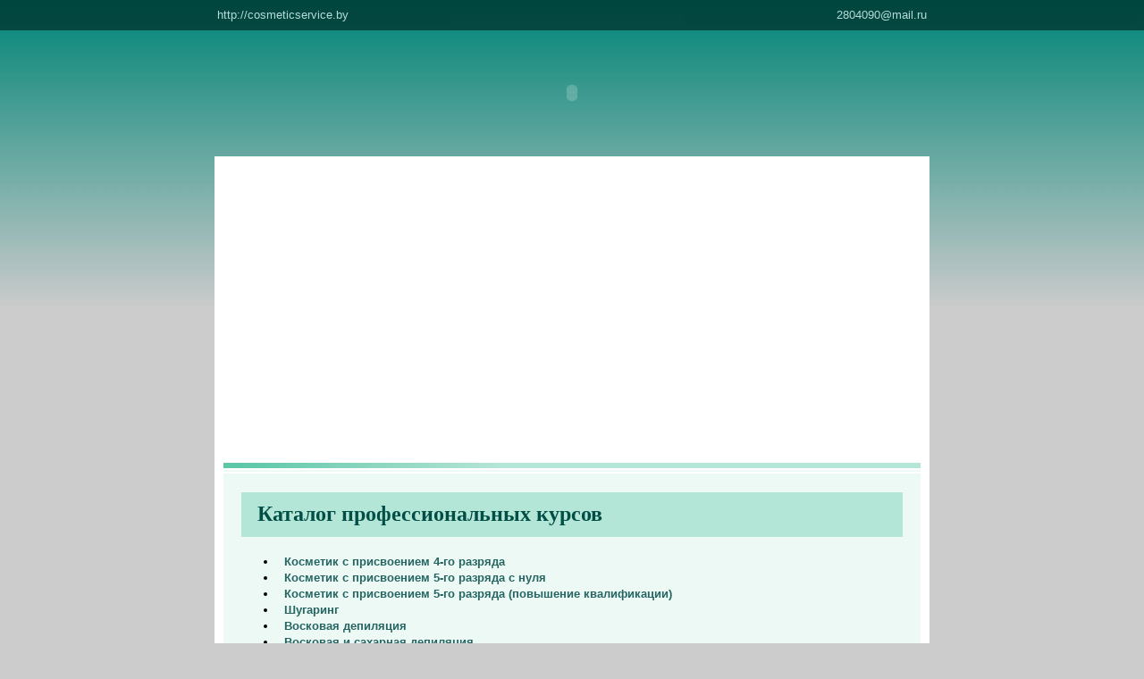

--- FILE ---
content_type: text/html
request_url: http://cosmeticservice.by/index.php?p=2&art=112-cosmetics
body_size: 12800
content:
<HTML>
<HEAD>
<!-- Google Tag Manager -->
<script>(function(w,d,s,l,i){w[l]=w[l]||[];w[l].push({'gtm.start':
new Date().getTime(),event:'gtm.js'});var f=d.getElementsByTagName(s)[0],
j=d.createElement(s),dl=l!='dataLayer'?'&l='+l:'';j.async=true;j.src=
'https://www.googletagmanager.com/gtm.js?id='+i+dl;f.parentNode.insertBefore(j,f);
})(window,document,'script','dataLayer','GTM-KMPC43G');</script>
<!-- End Google Tag Manager -->
<TITLE>Курсы маникюра, курсы причёсок ; -"Косметиксервис"&reg - Курсы красоты</TITLE>
<meta name='yandex-verification' content='533ca3bdeef9a73e' />
  <meta http-equiv="Content-Type" content="text/html; charset=windows-1251">
  <meta http-equiv="Content-Language" content="ru">
  <meta name="keywords" content="курсы косметолога, курсы по косметологии в Минске, курсы косметолога в Минске, курсы наращивания ногтей, косметолог, косметология, косметик, косметолог-эстетист, курсы визажа, визаж, макияж, обучение, курсы по маникюру, маникюр, курсы по педикюру, педикюр, наращивание ресниц, прически, наращивание ногтей, ногти, семинары, курсы косметиков, макияж для себя, курсы маникюра, курсы причесок, курсы свадебных причёсок, мастер по созданию причесок, визажист-стилист, цена, отзыв, мирра, косметика мирра, mirra, mirra-minsk, cosmeticservice, мирра люкс, косметиксервис, в Минске">
  <meta http-equiv="Keywords" content="курсы косметолога, курсы по косметологии в Минске, курсы косметолога в Минске, курсы наращивания ногтей, косметолог, косметология, косметик, косметолог-эстетист, курсы визажа, визаж, макияж, обучение, курсы по маникюру, маникюр, курсы по педикюру, педикюр, наращивание ресниц, прически, наращивание ногтей, ногти, семинары, курсы косметиков, макияж для себя, курсы маникюра, курсы причесок, курсы свадебных причёсок, мастер по созданию причесок, визажист-стилист, цена, отзыв, мирра, косметика мирра, mirra, mirra-minsk, cosmeticservice, мирра люкс, косметиксервис, в Минске">
  <meta name="description" content="ЧУП Косметиксервис - Курсы визажа. Обучение косметолога. Курсы Вечерние и свадебные прически. Курсы косметолога. Курсы педикюра 3, 4 разряд.  Курсы косметологии в Минске. Курсы маникюра. Курсы наращивания ногтей. Курсы наращивание ресниц. Курсы депиляции. В Минске. цена. отзыв. Косметика МИРРА.">
  <meta http-equiv="description" content="ЧУП Косметиксервис - Курсы визажа. Обучение косметолога. Курсы Вечерние и свадебные прически. Курсы косметолога. Курсы педикюра 3, 4 разряд.  Курсы косметологии в Минске. Курсы маникюра. Курсы наращивания ногтей. Курсы наращивание ресниц. Курсы депиляции. В Минске. цена. отзыв. Косметика МИРРА.">
  <meta name="robots" content="index, follow">
  <link rel="icon" href="/favicon.ico" type="image/x-icon">
  <link rel="shortcut icon" href="/favicon.ico" type="image/x-icon">
  <style type="text/css">
   a:link { color: #246562;}
   a:visited { color: #246562;}
   a:active { color: #246562;}
   a:hover { color: #64a5a2;}
   </style>
</HEAD>
<BODY BGCOLOR=#CCCCCC LEFTMARGIN=0 TOPMARGIN=0 MARGINWIDTH=0 MARGINHEIGHT=0>
<!-- Google Tag Manager (noscript) -->
<noscript><iframe src="https://www.googletagmanager.com/ns.html?id=GTM-KMPC43G"
height="0" width="0" style="display:none;visibility:hidden"></iframe></noscript>
<!-- End Google Tag Manager (noscript) -->
<table style="position:absolute; top: 0; left: 0;" width=100% height=350 background="images/bggreen.jpg">
  <tr><td width=100% height=350>
  &nbsp;
  </td></tr>
</table>

<div style="position: absolute; top: 0; left: 0; width: 100%; height: 367;">
  <object classid="clsid:d27cdb6e-ae6d-11cf-96b8-444553540000" codebase="http://fpdownload.macromedia.com/pub/shockwave/cabs/flash/swflash.cab#version=8,0,0,0"
  width="100%" height="367" id="images/jew" align="middle">
  <param name="allowScriptAccess" value="sameDomain" />
  <param name="wmode" value="transparent" />
  <param name="movie" value="images/jew.swf" /><param name="quality" value="high" /><param name="bgcolor" value="#cccccc" />
  <embed src="images/jew.swf"
  quality="high"
  bgcolor="#cccccc"
  wmode="transparent"
  width="100%"
  height="367"
  name="images/jew"
  align="middle"
  allowScriptAccess="sameDomain" type="application/x-shockwave-flash" pluginspage="http://www.macromedia.com/go/getflashplayer" />
  </object>
</div>

<table style="position:absolute; top:0; left:0; width:100%; height:30; opacity: 0.7;" align=center width=100% bgcolor=#002b27>
<tr><td width=100% height=30 align=center>
    <table width=800>
    <tr>
    <td width=400 align=left><font face=arial size=2 color=white>http://cosmeticservice.by</font></td>
    <td width=400 align=right><font face=arial size=2 color=white>2804090@mail.ru</font></td>
    </tr>
    </table>
</td></tr>
</table>

<table align=center width=100% height=100%>
  <tr><td width=100% align=center height=170>

  <table style="position:relative" align=center width=800 cellspacing=0 cellpadding=0 border=0>
  <tr><td width=800 height=34 align=center>
  <tr><td>
  <object classid="clsid:d27cdb6e-ae6d-11cf-96b8-444553540000"
          codebase="http://fpdownload.macromedia.com/pub/shockwave/cabs/flash/swflash.cab#version=8,0,0,0"
          width="800" height="120" id="images/toplogo" align="middle">
  <param name="allowScriptAccess" value="sameDomain" />
  <param name="movie" value="images/toplogo.swf" />
  <param name="quality" value="high" />
  <param name="wmode" value="transparent" />
  <param name="bgcolor" value="#ff0000" />
  <embed src="images/toplogo.swf" quality="high"
  wmode="transparent" bgcolor="#ff0000" width="800"
  height="120" name="toplogo" align="middle"
  allowScriptAccess="sameDomain" type="application/x-shockwave-flash"
  pluginspage="http://www.macromedia.com/go/getflashplayer" />
  </object>
  </td></tr>
  </table>

  </td></tr>
  <tr><td width=100% align=center>

<table style="position:relative" align=center width=800 cellspacing=0 cellpadding=0 border=0>
<tr><td width=800 height=1 align=center bgcolor=#ffffff></td></tr>
<tr><td width=800 height=40 align=center bgcolor=#ffffff>
  <object classid="clsid:d27cdb6e-ae6d-11cf-96b8-444553540000"
          codebase="http://fpdownload.macromedia.com/pub/shockwave/cabs/flash/swflash.cab#version=8,0,0,0"
          width="800" height="40" id="images/menu" align="middle">
  <param name="allowScriptAccess" value="sameDomain" />
  <param name="movie" value="images/menu.swf?page=2" />
  <param name="quality" value="high" />
  <param name="bgcolor" value="#ececec" />
  <embed src="images/menu.swf?page=2" quality="high"
         bgcolor="#ececec" width="800"
         height="40" name="images/menu"
         align="middle" allowScriptAccess="sameDomain"
         type="application/x-shockwave-flash"
         pluginspage="http://www.macromedia.com/go/getflashplayer" />
  </object>
</td></tr>



<tr><td width=800 height=300 align=center bgcolor=#ffffff>

  <object classid="clsid:d27cdb6e-ae6d-11cf-96b8-444553540000"
  codebase="http://fpdownload.macromedia.com/pub/shockwave/cabs/flash/swflash.cab#version=8,0,0,0"
  width="780" height="280" id="images/mnflash" align="middle">
  <param name="allowScriptAccess" value="sameDomain" />
  <param name="movie" value="images/mnflash.swf" />
  <param name="quality" value="high" />
  <param name="bgcolor" value="#ffffff" />
  <embed src="images/mnflash.swf" quality="high"
  bgcolor="#ffffff" width="780" height="280"
  name="images/mnflash" align="middle" allowScriptAccess="sameDomain"
  type="application/x-shockwave-flash" pluginspage="http://www.macromedia.com/go/getflashplayer" />
  </object>

</td></tr>
<tr><td width=800 align=center bgcolor=#ffffff>


    <table width=784>
    <tr><td width=784 height=6 align=left background="images/greenline.jpg"></td></tr>
    <tr><td width=784 align=center bgcolor=#EDF9F5 align=center>


    <tr><td width=800 align=center bgcolor=#EDF9F5>
<table width=740 border=0 cellpadding=0 cellspacing=0>
<tr><td height=20></td></tr>
<tr><td height=50 bgcolor=#B3E6D6><font face=verdana size=5 color=#004e46><b>&nbsp;&nbsp;&nbsp;Каталог профессиональных курсов</b></font></td></tr>
<tr><td height=20></td></tr>
<tr><td align=justify><font face=arial size=2><b><ul style="margin:0px;">
<li style="height:18px;"><a href="index.php?p=2&art=111-cosmetics" style="text-decoration: none;" title="Подробнее про этот курс">&nbsp;&nbsp;<b>Косметик с присвоением 4-го разряда</b></a>
<li style="height:18px;"><a href="index.php?p=2&art=112-cosmetics" style="text-decoration: none;" title="Подробнее про этот курс">&nbsp;&nbsp;<b>Косметик с присвоением 5-го разряда с нуля</b></a>
<li style="height:18px;"><a href="index.php?p=2&art=113-cosmetics" style="text-decoration: none;" title="Подробнее про этот курс">&nbsp;&nbsp;<b>Косметик с присвоением 5-го разряда (повышение квалификации)</b></a>
<li style="height:18px;"><a href="index.php?p=2&art=13-shugar" style="text-decoration: none;" title="Подробнее про этот курс">&nbsp;&nbsp;<b>Шугаринг</b></a>
<li style="height:18px;"><a href="index.php?p=2&art=131-depilyacia" style="text-decoration: none;" title="Подробнее про этот курс">&nbsp;&nbsp;<b>Восковая депиляция</b></a>
<li style="height:18px;"><a href="index.php?p=2&art=132-depilyacia_shugaring" style="text-decoration: none;" title="Подробнее про этот курс">&nbsp;&nbsp;<b>Восковая и сахарная депиляция</b></a>
<li style="height:18px;"><a href="index.php?p=2&art=133-prokol mocek ushey" style="text-decoration: none;" title="Подробнее про этот курс">&nbsp;&nbsp;<b>Прокол мочек ушей</b></a>
<li style="height:18px;"><a href="index.php?p=2&art=134-browist-color-baza" style="text-decoration: none;" title="Подробнее про этот курс">&nbsp;&nbsp;<b>Бровист с нуля</b></a>
<li style="height:18px;"><a href="index.php?p=2&art=136-browist" style="text-decoration: none;" title="Подробнее про этот курс">&nbsp;&nbsp;<b>Бровист. PRO</b></a>

    </ul></b></font>
    </td></tr>
    <tr><td height=20></td></tr>
      <tr><td height=40 bgcolor=#004e46><font face=verdana size=4 color=#c0f0f0><b>&nbsp;&nbsp;&nbsp;Косметик с присвоением 5-го разряда с нуля</b></font></td></tr>
      <tr><td height=20></td></tr>
      <tr><td align=justify><font face=arial size=2 color=#004e46><table width=720 cellpadding=0 cellspacing=0 border=0 align=center><tr><td height=20></td></tr><tr><td align=left>
<font face=verdana size=2 color=#004e46>
&nbsp;&nbsp;<b> Наш сайт обновляется. Вся размещённая информация актуальна.</b>
<p>
&nbsp;&nbsp;В Учебном центре "Косметиксервис" Вы можете освоить профессию Косметик 5-го разряда с "нуля". Наши курсы  предназначены для всех, кто хочет приобрести перспективную, творческую, всегда востребованную и высокооплачиваемую профессию косметика.
<p>
&nbsp;&nbsp;<b>По окончании обучения и сдачи экзаменов в Учебном центре "Косметиксервис" Вы получите 2 свидетельства государственного образца с присвоением 4-го и 5-го разряда.</b><br>
<center>
<img src="images/cursy_cosmetica_cosmeticservice_svidetelstvo_№00_r355x246_1.jpg"title="Курсы косметика с присвоением 5-го разряда с нуля в Учебном центре Косметиксервис." border=0>
<img src="images/cursy_cosmetica_cosmeticservice_svidetelstvo_№01_355x246_1.jpg"title="Курсы косметика с присвоением 5-го разряда с нуля в Учебном центре Косметиксервис." border=0>
</center>
<p>
&nbsp;&nbsp;Разряд присваивается в соответствии с Постановлением от 30.06.2011г. № 60 Министерства труда и социальной защиты Республики Беларусь и п.4 Положения о непрерывном профессиональном обучении по профессиям рабочих, утверждённого Постановлением Совета Министров Республики Беларусь от 15.07.2011 г. № 954.
<p>
&nbsp;&nbsp;Профессия Косметик 5-го разряда даст Вам возможность работать в престижных салонах красоты, санаториях и медицинских центрах, а также открыть своё дело.
<p>
&nbsp;&nbsp;<b>После успешного обучения и получения профессии Косметик с присвоением 5-го разряда в Учебном центре "Косметиксервис"  Вы сможете претендовать на работу в лучших салонах  и быть конкурентоспособными среди равных.</b>
<center><img src="images/cursy_cosmetica_5-go_razryada_cosmeticservice_r720х480_centre -1а.jpg"title="Курсы косметика с присвоением 4-го и 5-го разряда с нуля в Учебном центре Косметиксервис." border=0></center>
<p>
&nbsp;&nbsp; Мы предлагаем <b>объединённую программу</b> по профессии Косметик с присвоением 4_го и 5-го разряда, которую отличает наибольшее количество практических занятий, более глубокое и детальное изучение и отработка наиболее востребованных косметологических процедур.
<p>
&nbsp;&nbsp;Материал курса Косметик в нашей школе косметологии преподносится в доступной и понятной форме для каждого слушателя вне зависимости от его базового образования.
<p>
&nbsp;&nbsp;Теоретические занятия проводятся в группах до 8 человек в виде лекций, презентаций, видеоуроков.
<p>
&nbsp;&nbsp;Практические занятия проводятся в мини-группах по 2-4 человека (мастер-классы, демонстрации процедур, индивидуальная постановка рук, отработка выполнения процедур друг на друге и на приглашённых моделях).
<p>
&nbsp;&nbsp;Для иногородних возможна комбинированная модель обучения (теория - дистанционно, практика - в Учебном центре).
<p>
</center>
<p>
<table width=720 cellpadding=10 cellspacing=0 border=0 bgcolor=#ffffff>
<tr><td bgcolor=#005040><font face=verdana size=2 color=#f0ffff>
&nbsp;&nbsp;<b>ОБЪЕДИНЁННАЯ ПРОГРАММА по профессии КОСМЕТИК с присвоением 4-го и 5-го разряда</b>
</td></tr>
<tr><td><font face=verdana size=2 color=#005040>
<ul>
<li><b>№1. ВВЕДЕНИЕ В ПРОФЕССИЮ.</b>
<li>Предмет и задачи косметологии.
<li>Профессиональные знания, навыки и умения косметика согласно типовой программы и современных требований.
<li>Основные направления развития салонов красоты в РБ. Типы салонов, их особенности и различия.
<li>Правовые аспекты деятельности косметика: самозанятый, ИП, компания.
<li>Оснащение салона, косметического кабинета (оборудование, инструменты, материалы).
<li>Эстетика внешнего вида и здоровье косметика. Классический и современный стиль косметика.
<li>Санитарные и гигиенические нормы. Дезинфекция и антисептика.
<li>Обработка многоразового и утилизация одноразового расходного материала и инструментов (лекции).
<p>
<li><b>№2. ОСНОВЫ ПСИХОЛОГИИ КРАСИВОГО БИЗНЕСА.</b>
<li>Знание основ психологии - залог успешной работы косметика.
<li>Профессиональная этика. Психология общения с клиентом.
<li>Приёмы общения с трудными клиентами.
<li>Правила приёма посетителей и культура обслуживания (лекция).
<p>
<li><b>№3. КОСМЕТОЛОГИЧЕСКАЯ АНАТОМИЯ ЛИЦА.</b>
<li>Анатомия и физиология кожи и её придатков с точки зрения косметологии.
<li>Мышцы головы. Топология мышц лица и их функции.
<li>Формы лица. Костная основа лица. Анатомические особенности строения кожи лица.
<li>Кровоснабжение, венозный и лимфатический отток лица. Иннервация лица.
<li>Мимическая мускулатура лица. Жевательная мускулатура лица.
<li>Фасции и клеточные пространства лица. Понятие SMAS (лекция, презентации).
<p>
<li><b>№4. ОСНОВЫ ДЕРМАТОЛОГИИ ДЛЯ КОСМЕТИКОВ.</b>
<li>Косметологическая дерматология.
<li>Причины и диагностика дерматологических заболеваний. Оценка состояния кожи.
<li>Морфологические элементы кожных сыпей. Патологические состояния кожи.
<li>Вирусные заболевания кожи. Гнойничковые заболевания кожи.
<li>Паразитарные заболевания кожи. Грибковые заболевания кожи.
<li>Аллергические заболевания кожи. Дерматозы. Характеристика и особенности ухода.
<li>Микроциркуляция. Кожные и сосудистые проблемы и способы их решения.
<li>Купероз и розацеа. Отличия и рекомендации по уходу.
<li>Акне. Причины возникновения. Классификация и стадии акне. Механизм развития акне.
<li>Методы косметической коррекции акне. Себорея. Противовоспалительная терапия (лекции, презентации).
<p>
<li><b>№5. БИОХИМИЯ КОЖИ.</b>
<p>
<li><b>СТРОЕНИЕ КОЖИ.</b>
<li>Структура кожи и её функции. Клетки и ткани.
<li>Строение кожи. Эпидермис, дерма, гиподерма и их структура.
<li>Косметические аспекты физиологии кожи. Водно-липидная мантия.
<li> Кислотная мантия кожи. Показатель рH, его значение и измерение.
<li>Эпидермальный барьер, его состав и функции (лекция, презентация).
<p>
<li><b>ПРИДАТКИ КОЖИ. СТРОЕНИЕ И ФУНКЦИИ.</b>
<li>Классификация желёз: потовые, эккриновые, апокриновые, сальные.
<li>Строение потовых и сальных желёз.
<li>Классификация болезней сальных и потовых желёз.
<li>Волосы: строение, циклы роста, болезни.
<li>Гирсутизм. Гипертрихоз. Алопеция.
<li>Строение ногтей (лекция, презентации).
<p>
<li><b>№6. ОСНОВЫ КОСМЕТИЧЕСКОЙ ХИМИИ.</b>
<li>Требования, предъявляемые к косметическим средствам.
<li>Косметическая химия: состав косметического сырья, правила маркировки этикеток.
<li>Список INCI. Натуральная и органическая косметика, их особенности и отличия.
<li>Эмоленты. Энхансеры. ПАВ. Гелеобразователи. Консерванты в косметике.
<li>Минералы, водоросли, пептиды, растительные и эфирные масла в косметике.
<li>Схема косметического средства. Тестирование косметических средств.
<li>Виды косметических средств. Их назначение и действие.
<li>Маски. Классификация масок. Альгинатные маски. Коллагеновый лист. Термомаски.
<li>Сыворотки, сыворотки-пилинги, флюиды, бустеры, их особое назначение (лекции, презентации).
<p>
<li><b>№7. АРОМАТЕРАПИЯ В КОСМЕТОЛОГИИ.</b>
<li>Эфирные масла и их свойства.
<li>Правила использования эфирных масел.
<li>Ароматерапия в практике косметика (лекция).
<p>
<li><b>8. ВВЕДЕНИЕ В ГЕРОНТОЛОГИЮ. СТАРЕНИЕ КОЖИ.</b>
<li>Антропометрия лица. Симметрия лица. Стандарты красоты.
<li>Анатомия старения. Причины и механизмы старения. Анатомические признаки старения.
<li>Теории старения. Гликация и старение.
<li>Основные типы и морфотипы старения.
<li>Классификация морщин.
<li>Современные методы сохранения молодости кожи.
<li>Антивозрастная терапия (лекция, презентации).
<p>
<li><b>№9. УФ-ИЗЛУЧЕНИЕ И КОЖА.</b>
<li>Классы ультрафиолетовых лучей и их характеристика.
<li>Принципы действия SPF. Новые данные об SPF-факторах.
<li>Химические и физические фильтры. Вредные химические фильтры.
<li>Фототипы кожи. Таблица Фитцпатрика.
<li>Фотостарение и профилактика преждевременного старения.
<li>Солнцезащитная косметика. Зимняя защита кожи (лекция, презентации).
<p>
<li><b>№10. ПИГМЕНТАЦИЯ КОЖИ И МЕТОДЫ ЕЁ КОРРЕКЦИИ.</b>
<li>Меланоцит. Стадии меланогенеза. Функции меланина.
<li>Виды пигментации. Современные представления о гиперпигментации и подходы к отбеливанию кожи.
<li>Проблемы гиперпигментации и способы её решения. Методы коррекции (лекция, презентация).
<p>
<li><b>№11. ТИПЫ КОЖИ И МЕТОДЫ ДИАГНОСТИКИ.</b>
<li>Типы кожи. Здоровая и нездоровая кожа.
<li>Визуальная оценка и методы диагностики состояния кожи.
<li>Факторы, влияющие на состояние кожи.
<li>Нормальная кожа. Характеристика и рекомендации по уходу.
<li>Общая характеристика жирной кожи.
<li>Уход за жирной кожей и жирной кожей, осложнённой угревой болезнью.
<li>Общая характеристика и особенности ухода за сухой и сухой увядающей кожей.
<li>Обезвоженная кожа. Понятие NMF.
<li>Чувствительная кожа. Характеристика и особенности ухода.
<li>Комбинированная кожа. Характеристика и особенности ухода.
<li>Мужская кожа. Особенности ухода за мужской кожей.
<li>Сравнительная характеристика женской и мужской кожи (лекции).
<p>
<li><b>№12. КОСМЕТОЛОГИЯ И КОСМЕТИКА.</b>
<li>Классы косметических средств.
<li>Профессиональная косметика.  Космецевтика. Аптечная косметика.
<li>Тренды в современной косметологии.
<li>Доказательная косметология.
<li>Персонализированная косметика. Создание индивидуальных рецептур для различных типов кожи.
<li>Витаминный портрет кожи. Холистический подход к здоровью и красоте (лекция, презентации).
<p>
<li><b>№13. КОСМЕТИЧЕСКИЙ УХОД В САЛОНЕ.</b>
<li>Общая схема проведения процедур в косметическом кабинете. Этапы ухода.
<li>Индивидуальная карта клиента.
<li>Косметические уходовые процедуры за областью лица, шеи и зоны декольте.
<li>Специальный уход за областью вокруг глаз и губ (лекция).
<li>Специфика и техника нанесения различных видов масок.
<li>Альгинатные маски. Коллагеновый лист. Термомаски. Мультимаскинг (практические занятия).
<li>Коллагеновый лист. Мультимаскинг. Специфика и техника нанесения различных видов масок.
<li>Неинвазивная карбокситерапия как метод омоложения и лечения кожи лица.
<li>Показания и противопоказания к выполнению процедуры.Протокол процедуры (практическое занятие).
<li>Энзимный (ферментативный) пилинг. Протокол проведения энзимного пилинга.
<li>Особенности сезонного ухода в салоне и дома. Сезонная защита кожи (лекция).
<p>
<li><b>№14. МАССАЖ ЛИЦА, ШЕИ И ДЕКОЛЬТЕ. МАССАЖНЫЕ ТЕХНИКИ.</b>
<li>Массажные линии лица и шеи. Линии Лангера.
<li>Показания и противопоказания к проведению массажа.
<li>Подготовка лица к процедуре массажа. Косметические и массажные средства (лекция).
<li>Косметический массаж лица, шеи и декольте. Массаж воротниковой зоны.
<li>Техника выполнения косметического массажа (демонстрация, практические занятия).
<li>Лечебный массаж (по Жаке). Техника выполнения массажа (демонстрация, практические занятия).
<li>Пластический массаж лица и шеи. Техника выполнения массажа (демонстрация, практические занятия).
<li>Лимфодренажный массаж лица и шеи. Техника выполнения массажа (демонстрация, практические занятия).
<li>Массаж Асахи (Зоган). Техника выполнения массажа (демонстрация, практическое занятие).
<p>
<li><b>№15. СОВРЕМЕННЫЕ МЕТОДЫ ЧИСТКИ КОЖИ ЛИЦА.</b>
<li>Различные методы глубокого очищения кожи.Современные подходы к процедуре.
<li>Показания и противопоказания. Д'Арсонвализация (лекция, демонстрация процедуры).
<li>Гигиеническая чистка кожи лица. Протокол процедуры (практическое занятие).
<li>Механическая чистка кожи лица. Протокол процедуры (практические занятия).
<li>Ультразвуковая чистка кожи лица. Протокол процедуры (практическое занятие).
<li>Комбинированные протоколы в сочетании с карбокситерапией, ультразвуком, химическими пилингами (практические занятия).
<li>Последующий восстановительный уход после чистки кожи лица (лекция).
<p>
<li><b>№16. ХИМИЧЕСКИЕ ПИЛИНГИ.</b>
<li>Классификация пилингов, их назначение и эффективность.
<li>Химические пилинги. Показания и противопоказания к их проведению.
<li>Понятие кислот и значение pH в составе пилинга. Шкала, определяющая кислотно-щелочные свойства растворов.
<li>Классификация кислот. Основные кислоты, используемые в практике косметолога, их свойства и применение.
<li>Предпилинговая подготовка, этапы процедуры, постпилинговый уход при проведении поверхностного пилинга.
<li>Возможные осложнения и методы их профилактики (лекция, презентация).
<li>Энзимный (ферментативный) пилинг. Протокол выполнения (практическое занятие).
<li>Гликолевый пилинг. Протокол выполнения поверхностного гликолевого пилинга (практическое занятие).
<li>Мультикислотный миндальный пилинг. Протокол выполнения мультикислотного пилинга (практическое занятие).
<li>Обновляющий пилинг RENEVAL PEEL на основе лактобионовой и миндальной кислоты (практическое занятие).
<li>Система реабилитации кожи после процедуры химического пилинга с использованием косметических средств (лекция).
<p>
<li><b>№17. АППАРАТНАЯ КОСМЕТОЛОГИЯ.</b>
<li>Методы и техника применения разрешённых аппаратных технологий. Показания и противопоказания.
<li>Электрические, ультразвуковые, механические, световые методы воздействия на кожу (лекция, презентация).
<li>Использование косметических средств в аппаратной косметологии (лекция).
<li>Микронидлинг (мезороллерная терапия). Показания, противопоказания, техника и методы выполнения (лекция,мастер-класс).
<li>Процедура применения дермапена (практическое занятие).
<p>
<li><b>№18. ПРОКОЛ МОЧЕК УШЕЙ.</b>
<li>Прокол мочек ушей. Сравнительный анализ системы " R993" и системы "75".
<li>Дезинфекция и хранение инструмента.
<li>Протокол процедуры, рекомендации по уходу за мочками ушей после прокола.
<li>Специфика вторичного прокола мочек ушей.
<li>Особенности прокола мочек ушей у детей.
<li>Практика на тренировочном ухе и на модели (практическое занятие).
<p>
<li><b>№19. АРХИТЕКТУРА И ОКРАШИВАНИЕ БРОВЕЙ.</b>
<li>Архитектура и моделирование формы бровей.
<li>Коррекция бровей пинцетом. Тридинг.
<li>Окрашивание бровей и ресниц краской (лекция, демонстрация, практические занятия).
<p>
<li><b>№20. ЛАМИНИРОВАНИЕ РЕСНИЦ.</b>
<li>Ламинирование ресниц (эффект, действие, противопоказания, уход).
<li>Составы и инструменты для ламинирования и окрашивания ресниц.
<li>Протокол процедуры. Правила и схемы выкладки ресниц.
<li>Демонстрация процедуры ламинирования ресниц на модели.
<li>Выполнение процедуры на модели под руководством мастера.
<p>
<li><b>№21. БИЗНЕС-ОСНОВЫ ПРОФЕССИОНАЛЬНОЙ ДЕЯТЕЛЬНОСТИ КОСМЕТИКА.</b>
<li>Подбор стартового косметического набора для открытия собственного косметического кабинета.
<li>Расчёт себестоимости процедур в косметическом кабинете.
<li>Формировани е цен на услуги косметика. Статьи расходов при осуществлении профессиональной деятельности.
<li>Консультирование клиентов. Принципы подбора средств домашнего ухода.
<li>Продвижение услуг косметика в социальных сетях и в целом в интернете (лекция).
<p>
<li><b>№21. ЭКЗАМЕН. ВЫДАЧА ДОКУМЕНТОВ. ФОТОСЕССИЯ.</b>
<p>
</ul>
<p>
<b>&nbsp;&nbsp; Теоретический материал и протоколы процедур остаются у выпускников в виде книги-конспекта.</b><br>
<p>
<b>&nbsp;&nbsp; Все необходимые для практических занятий косметические средства и расходные материалы предоставляются Учебным центром.</b><br>
<p>
<li>Настоящая программа по профессии Косметик разработана в соответствии с Единым  тарифно- квалификационным справочником работ и профессий рабочих, занятых в бытовом обслуживании (выпуск 62, раздел «Работы в сфере бытовых услуг»), утверждённым Постановлением Министерства труда и социальной защиты №97 от 30 августа 2006 года и согласно изменениям, внесённым Постановлением Министерства труда и социальной защиты №77 от 12 августа 2011 года.
<p>
&nbsp;&nbsp;С более подробной программой обучения по профессии Косметик с присвоением 5-го разряда с нуля можно ознакомиться в Минске в Учебном центре "Косметиксервис" при заключении договора на обучение.<p>
</font></td></tr>
<tr><td bgcolor=#006060><font face=verdana size=2 color=#f0ffff>
&nbsp;&nbsp; Группы: <b>4-8 человек.</b><br>
&nbsp;&nbsp; Срок обучения: <b>4 месяца.</b><br>
&nbsp;&nbsp; Дни и время занятий: <b>будни; будни + суббота; 3 раза в неделю;</b><br>
<b>выходные (суббота + воскресенье).</b><br>
&nbsp;&nbsp; Группы: <b>пн., ср., пт.: 10.00-14.00 и 17.00-21.00; вт., четв., субб.: 10.00 - 14.00.</b><br>
Возможна корректировка дней и времени занятий по запросу слушателей.</b><br>
&nbsp;&nbsp; Стоимость обучения: <b>группа (2-4 человека) - 3700 рублей с рассрочкой платежа.</b><br>
<b>группа (5-8 человек) - 3500 рублей с рассрочкой платежа.</b><br>
<p align=center><a href="index.php?p=2&zzapis=КОСМЕТИК с присвоением 4-го и 5-го разряда с нуля"><img src="images/CButton.png" border=0></a></p>
</td></tr>
</table>
<p>
<center>
<img src="images/01_cursy_cosmetica_cosmeticservice_r355x266_315_3.jpg"title="Курсы косметика с присвоением 5-го разряда с нуля в Учебном центре Косметиксервис"border=0></a>
<img src="images/4_cursy_cosmetica_s_prisvoeniem_5_go_razryada_s_nulya_cosmeticservice_r355x266.jpg"title="Курсы косметика с присвоением 5-го разряда с нуля в Учебном центре Косметиксервис"border=0></a>
<img src="images/5_cursy_cosmetica_s_prisvoeniem_5_go_razryada_s_nulya_cosmeticservice_r355x266.jpg"title="Курсы косметика с присвоением 5-го разряда с нуля в Учебном центре Косметиксервис"border=0></a>
<img src="images/6_cursy_cosmetica_s_prisvoeniem_5_go_razryada_s_nulya_cosmeticservice_r355x266.jpg"title="Курсы косметика с присвоением 5-го разряда с нуля в Учебном центре Косметиксервис"border=0></a>
<img src="images/7_cursy_cosmetica_s_prisvoeniem_5_go_razryada_s_nulya_cosmeticservice_r355x266.jpg"title="Курсы косметика с присвоением 5-го разряда с нуля в Учебном центре Косметиксервис"border=0></a>
<img src="images/8_cursy_cosmetica_s_prisvoeniem_5_go_razryada_s_nulya_cosmeticservice_r355x266.jpg"title="Курсы косметика с присвоением 5-го разряда с нуля в Учебном центре Косметиксервис"border=0></a>
<img src="images/11_cursy_cosmetica_s_prisvoeniem_5_go_razryada_s_nulya_cosmeticservice_r355x266.jpg"title="Курсы косметика с присвоением 5-го разряда с нуля в  Учебном центре Косметиксервис"border=0></a>
<img src="images/13_cursy_cosmetica_s_prisvoeniem_5_go_razryada_s_nulya_cosmeticservice_r355x266.jpg"title="Курсы косметика с присвоением 5-го разряда с нуля в Учебном центре Косметиксервис"border=0></a>
<img src="images/14_cursy_cosmetica_s_prisvoeniem_5_go_razryada_s_nulya_cosmeticservice_r355х266.jpg"title="Курсы косметика с присвоением 5-го разряда с нуля в Учебном центре Косметиксервис"border=0></a>
<img src="images/16_cursy_cosmetica_s_prisvoeniem_5_go_razryada_s_nulya_cosmeticservice_r355x266.jpg"title="Курсы косметика с присвоением 5-го разряда с нуля в Учебном центре Косметиксервис"border=0></a>
<img src="images/17_cursy_cosmetica_s_prisvoeniem_5_go_razryada_s_nulya_cosmeticservice_r355x266.jpg"title="Курсы косметика с присвоением 5-го разряда с нуля в Учебном центре Косметиксервис"border=0></a>
<img src="images/18_cursy_cosmetica_s_prisvoeniem_5_go_razryada_s_nulya_cosmeticservice_r355x266.jpg"title="Курсы косметика с присвоением 5-го разряда с нуля в Учебном центре Косметиксервис"border=0></a>
<img src="images/20_cursy_cosmetica_cosmeticservice_r335x266.jpg"title="Курсы косметика с присвоением 5-го разряда с нуля в Учебном центре Косметиксервис"border=0></a>
<img src="images/22_cursy_cosmetica_s_prisvoeniem_5_go_razryada_s_nulya_cosmeticservice_r355x266.jpg"title="Курсы косметика с присвоением 5-го разряда с нуля в Учебном центре Косметиксервис"border=0></a>
<img src="images/24_cursy_cosmetica_s_prisvoeniem_5_go_razryada_s_nulya_cosmeticservice_r355x266.jpg"title="Курсы косметика с присвоением 5-го разряда с нуля в Учебном центре Косметиксервис"border=0></a>
<img src="images/26_cursy_cosmetica_cosmeticservice_r355х266.jpg"title="Курсы косметика с присвоением 5-го разряда с нуля в Учебном центре Косметиксервис"border=0></a>
<img src="images/29_cursy_cosmetica_cosmeticservice_r355х266.jpg"title="Курсы косметика с присвоением 5-го разряда с нуля в Учебном центре Косметиксервис"border=0></a>
<img src="images/30_cursy_cosmetica_cosmeticservice_r355х266.jpg"title="Курсы косметика с присвоением 5-го разряда с нуля в Учебном центре Косметиксервис"border=0></a>
<img src="images/32_cursy_cosmetica_s_prisvoeniem_5_go_razryada_s_nulya_cosmeticservice_r355x355.jpg"title="Курсы косметика с присвоением 5-го разряда с нуля в Учебном центре Косметиксервис"border=0></a>
<img src="images/34_cursy_cosmetica_s_prisvoeniem_5_go_razryada_s_nulya_cosmeticservice_r355x355.jpg"title="Курсы косметика с присвоением 5-го разряда с нуля в Учебном центре Косметиксервис"border=0></a>
<img src="images/35_cursy_cosmetica_cosmeticservice_r355x266.jpg"title="Курсы косметика с присвоением 5-го разряда с нуля в Учебном центре Косметиксервис"border=0></a>
<img src="images/36_cursy_cosmetica_cosmeticservice_r355x355.jpg"title="Курсы косметика с присвоением 5-го разряда с нуля в Учебном центре Косметиксервис"border=0></a>
<img src="images/37_cursy_cosmetica_s_prisvoeniem_5_go_razryada_s_nulya_cosmeticservice_r355x355.jpg"title="Курсы косметика с присвоением 5-го разряда с нуля в Учебном центре Косметиксервис"border=0></a>
<img src="images/38_cursy_cosmetica_cosmeticservice_r355х355.jpg"title="Курсы косметика с присвоением 5-го разряда с нуля в Учебном центре Косметиксервис"border=0></a>
<img src="images/39_cursy_cosmetica_s_prisvoeniem_5_go_razryada_s_nulya_cosmeticservice_r355x355.jpg"title="Курсы косметика с присвоением 5-го разряда с нуля в Учебном центре Косметиксервис"border=0></a>
<img src="images/40_cursy_cosmetica_s_prisvoeniem_5_go_razryada_s_nulya_cosmeticservice_r355x355.jpg"title="Курсы косметика с присвоением 5-го разряда с уля в Учебном центре Косметиксервис"border=0></a>
<img src="images/43_cursy_cosmetica_cosmeticservice_r355х355.jpg"title="Курсы косметика с присвоением 5-го разряда с нуля в Учебном центре Косметиксервис"border=0></a>
<img src="images/45_cursy_cosmetica_cosmeticservice_r355х355.jpg"title="Курсы косметика с присвоением 5-го разряда с нуля в Учебном центре Косметиксервис"border=0></a>
<img src="images/47_cursy_cosmetica_s_prisvoeniem_5_go_razryada_s_nulya_cosmeticservice_r355x355.jpg"title="Курсы косметика с присвоением 5-го разряда с нуля в Учебном центре Косметиксервис"border=0></a>
<img src="images/48_cursy_cosmetica_s_prisvoeniem_5_go_razryada_s_nulya_cosmeticservice_r355x355.jpg"title="Курсы косметика с присвоением 5-го разряда с нуля в Учебном центре Косметиксервис"border=0></a>
<img src="images/49_cursy_cosmetica_cosmeticservice_r355х355.jpg"title="Курсы косметика с присвоением 5-го разряда с нуля в Учебном центре Косметиксервис"border=0></a>
<img src="images/50_cursy_cosmetica_cosmeticservice_r355х355.jpg"title="Курсы косметика с присвоением 5-го разряда с нуля в Учебном центре Косметиксервис"border=0></a>
</center>
<center>
Уточнить все возникшие у Вас вопросы, а также записаться на курсы можно по телефонам:<br><b>А1 +375 29 679-24-70, МТС +375 33 611-75-49</b>
<p>
<a href="https://www.instagram.com/cosmeticservise/"title="Инстаграм"><b>Больше информации об этом курсе, видео и фотографий с учебного процесса в нашей группе в инстаграм</b></a><p>
<p>
<font face=verdana size=5 color=#005040><b>Начни с лучшего!</b></font>
</center>
</font>
<tr><td height=20></td></tr></td></tr></table>
<font face=verdana size=0 color="#edf9f5">  курсы косметолога минск, курсы косметика минск, курсы косметолога, косметик обучение минск, косметик 4 разряда обучение, курсы косметика 5 разряда минск, обучение косметологии минск, косметолог обучение минск, медицинские курсы минск, курсы по косметологии минск, обучение на косметолога минск, косметик курсы минск, лучшие курсы косметолога минск, косметик курсы, косметик обучение минск,косметиксервис курсы, косметолог курсы минск, косметолог эстэтик обучение, косметология курсы, косметология обучение, курсы косметик-эстетист минск, курсы косметика, курсы косметолог-эстетист минск, курсы косметолога в минске, курсы косметологии, курсы косметологии минск, курсы косметологов минск, курсы массажа минск, минск курсы косметолога,обучение косметик минск, курсы косметиков, курсы косметологов, курсы косметика с присвоением 5-го разряда с нуля, Курсы косметолога минск с медицинским образованием, Лучшие курсы косметолога минск, Курсы косметолога минск с медицинским образованием, Курсы косметологии минск,курсы косметолога минск без медицинского образования, Курсы косметика минск отзывы,Обучение на косметолога с медицинским образованием, Курсы для косметологов-эстетистов, Курсы косметологии для медсестер,Обучение на косметолога с медицинским образованием, как стать косметологом с мед образованием, Обучение на косметолога с мед образованием, косметик 4 разряд, курсы косметолога эстетиста без мед образования
</font>
</font></td></tr>
</tr></td>
</table>
</tr></td>

    </td></tr>
    <tr><td width=784 height=6 align=center></td></tr>
    </table>


</td></tr>
<tr><td width=800 height=56 align=center background="images/botbg.png">
<div style="position:relative; top:-8">
  <a href="index.php?p=1" style="text-decoration: none;"><font face=arial size=2 color=#ffffff>Главная</font></a>
  &nbsp;&nbsp;<font face=arial size=1 color=#ffffff>|</font>&nbsp;&nbsp;
  <a href="index.php?p=2" style="text-decoration: none;"><font face=arial size=2 color=#ffffff>Курсы</font></a>
  &nbsp;&nbsp;<font face=arial size=1 color=#ffffff>|</font>&nbsp;&nbsp;
  <a href="index.php?p=3" style="text-decoration: none;"><font face=arial size=2 color=#ffffff>Семинары</font></a>
  &nbsp;&nbsp;<font face=arial size=1 color=#ffffff>|</font>&nbsp;&nbsp;
  <a href="index.php?p=4" style="text-decoration: none;"><font face=arial size=2 color=#ffffff>Преподаватели</font></a>
  &nbsp;&nbsp;<font face=arial size=1 color=#ffffff>|</font>&nbsp;&nbsp;
  <a href="index.php?p=5" style="text-decoration: none;"><font face=arial size=2 color=#ffffff>Статьи</font></a>
  &nbsp;&nbsp;<font face=arial size=1 color=#ffffff>|</font>&nbsp;&nbsp;
  <a href="index.php?p=6" style="text-decoration: none;"><font face=arial size=2 color=#ffffff>Отзывы</font></a>
  &nbsp;&nbsp;<font face=arial size=1 color=#ffffff>|</font>&nbsp;&nbsp;
  <a href="index.php?p=7" style="text-decoration: none;"><font face=arial size=2 color=#ffffff>Контакты</font></a>
</div>
</td></tr>
</table>

</td></tr>

<tr><td valign=bottom>
  <table width=100% height=120 cellspacing=0 cellpadding=0 border=0>
  <tr><td width=100% height=120 background="images/bgbutterf.jpg" align=left>
  
  <table width=800 height=120 cellspacing=0 cellpadding=0 border=0 align=center>
  <tr><td height=20></td></tr><tr>
  <td valign=top width=420 align=left><font face=arial size=1 color=#505050>&copy; Минск 2026 ЧУП "Косметисервис"&reg; Все права защищены законом РБ.<br>Свид. о рег. №190942895 от 21.12.2007г выд. Мингорисполкомом.<br>Лиц-я на розничную торговлю №50000/0436750 выд. Мингорисполкомом 07.02.08</font></td>
  <td align=right valign=top>
  
  <!--LiveInternet counter--><script type="text/javascript"><!--
document.write("<a href='http://www.liveinternet.ru/click' "+
"target=_blank><img src='//counter.yadro.ru/hit?t21.13;r"+
escape(document.referrer)+((typeof(screen)=="undefined")?"":
";s"+screen.width+"*"+screen.height+"*"+(screen.colorDepth?
screen.colorDepth:screen.pixelDepth))+";u"+escape(document.URL)+
";"+Math.random()+
"' alt='' title='LiveInternet: показано число просмотров за 24"+
" часа, посетителей за 24 часа и за сегодня' "+
"border='0' width='88' height='31'><\/a>")
//--></script><!--/LiveInternet-->

  <!-- BEGIN Rating All.BY CODE - ALTERNATING THIS CODE WILL CAUSE TERMINATION ACCOUNT-->
  <A HREF="http://www.all.by/">
  <IMG SRC="http://www.all.by/cgi-bin/rating.cgi?id=10084147&amp;ni=2" BORDER="0" WIDTH="88" HEIGHT="31" ALT="Rating All.BY"></A>
  <!-- END Rating All.BY CODE-->
  
  <!-- tam.by code begin -->
  <a href="http://tam.by/"><img src="http://tam.by/images/logo/logo-94x26-inv.png" style="border:0px none;width:94px;height:26px;" alt="TAM.BY" /></a>
  <!-- tam.by code end --> 
  
  <!-- URL.BY code begin -->
  <a href="http://www.url.by/">
  <img src="http://www.url.by/images/url.gif" border=0 width=88 height=31 alt="белорусская поисковая система"></a>
  <!-- URL.BY code end -->
  
  <!--Akavita counter start-->
<script type="text/javascript">var AC_ID=60838;var AC_TR=false;
(function(){var l='http://adlik.akavita.com/acode.js'; var t='text/javascript';
try {var h=document.getElementsByTagName('head')[0];
var s=document.createElement('script'); s.src=l;s.type=t;h.appendChild(s);}catch(e){
document.write(unescape('%3Cscript src="'+l+'" type="'+t+'"%3E%3C/script%3E'));}})();
</script><span id="AC_Image"></span>
<noscript><a target='_blank' href='http://www.akavita.by/'>
<img src='http://adlik.akavita.com/bin/lik?id=60838&it=1'
border='0' height='1' width='1' alt='Akavita'/>
</a></noscript>
<!--Akavita counter end-->
  
  <script type="text/javascript" src="//yandex.st/share/share.js"
charset="utf-8"></script>
<div class="yashare-auto-init" data-yashareL10n="ru"
 data-yashareType="button" data-yashareQuickServices="vkontakte"

></div> 

  </td>
  </tr></table>
  
  </td></tr></table>
</td></tr>

</table>

</body>
</html>